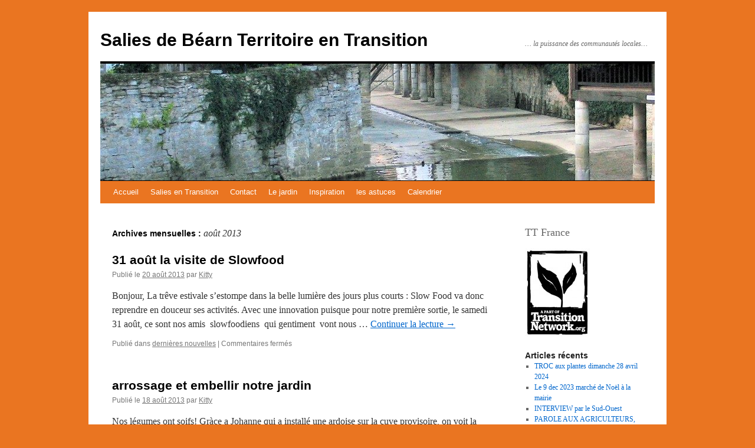

--- FILE ---
content_type: text/html; charset=UTF-8
request_url: https://salies-de-bearn.entransition.fr/2013/08/
body_size: 13774
content:
<!DOCTYPE html>
<html lang="fr-FR">
<head>
<meta charset="UTF-8" />
<title>
août | 2013 | Salies de Béarn Territoire en Transition	</title>
<link rel="profile" href="https://gmpg.org/xfn/11" />
<link rel="stylesheet" type="text/css" media="all" href="https://salies-de-bearn.entransition.fr/wp-content/themes/twentyten/style.css?ver=20251202" />
<link rel="pingback" href="https://salies-de-bearn.entransition.fr/xmlrpc.php">
<meta name='robots' content='max-image-preview:large' />
<link rel="alternate" type="application/rss+xml" title="Salies de Béarn Territoire en Transition &raquo; Flux" href="https://salies-de-bearn.entransition.fr/feed/" />
<link rel="alternate" type="application/rss+xml" title="Salies de Béarn Territoire en Transition &raquo; Flux des commentaires" href="https://salies-de-bearn.entransition.fr/comments/feed/" />
<style id='wp-img-auto-sizes-contain-inline-css' type='text/css'>
img:is([sizes=auto i],[sizes^="auto," i]){contain-intrinsic-size:3000px 1500px}
/*# sourceURL=wp-img-auto-sizes-contain-inline-css */
</style>
<style id='wp-emoji-styles-inline-css' type='text/css'>

	img.wp-smiley, img.emoji {
		display: inline !important;
		border: none !important;
		box-shadow: none !important;
		height: 1em !important;
		width: 1em !important;
		margin: 0 0.07em !important;
		vertical-align: -0.1em !important;
		background: none !important;
		padding: 0 !important;
	}
/*# sourceURL=wp-emoji-styles-inline-css */
</style>
<style id='wp-block-library-inline-css' type='text/css'>
:root{--wp-block-synced-color:#7a00df;--wp-block-synced-color--rgb:122,0,223;--wp-bound-block-color:var(--wp-block-synced-color);--wp-editor-canvas-background:#ddd;--wp-admin-theme-color:#007cba;--wp-admin-theme-color--rgb:0,124,186;--wp-admin-theme-color-darker-10:#006ba1;--wp-admin-theme-color-darker-10--rgb:0,107,160.5;--wp-admin-theme-color-darker-20:#005a87;--wp-admin-theme-color-darker-20--rgb:0,90,135;--wp-admin-border-width-focus:2px}@media (min-resolution:192dpi){:root{--wp-admin-border-width-focus:1.5px}}.wp-element-button{cursor:pointer}:root .has-very-light-gray-background-color{background-color:#eee}:root .has-very-dark-gray-background-color{background-color:#313131}:root .has-very-light-gray-color{color:#eee}:root .has-very-dark-gray-color{color:#313131}:root .has-vivid-green-cyan-to-vivid-cyan-blue-gradient-background{background:linear-gradient(135deg,#00d084,#0693e3)}:root .has-purple-crush-gradient-background{background:linear-gradient(135deg,#34e2e4,#4721fb 50%,#ab1dfe)}:root .has-hazy-dawn-gradient-background{background:linear-gradient(135deg,#faaca8,#dad0ec)}:root .has-subdued-olive-gradient-background{background:linear-gradient(135deg,#fafae1,#67a671)}:root .has-atomic-cream-gradient-background{background:linear-gradient(135deg,#fdd79a,#004a59)}:root .has-nightshade-gradient-background{background:linear-gradient(135deg,#330968,#31cdcf)}:root .has-midnight-gradient-background{background:linear-gradient(135deg,#020381,#2874fc)}:root{--wp--preset--font-size--normal:16px;--wp--preset--font-size--huge:42px}.has-regular-font-size{font-size:1em}.has-larger-font-size{font-size:2.625em}.has-normal-font-size{font-size:var(--wp--preset--font-size--normal)}.has-huge-font-size{font-size:var(--wp--preset--font-size--huge)}.has-text-align-center{text-align:center}.has-text-align-left{text-align:left}.has-text-align-right{text-align:right}.has-fit-text{white-space:nowrap!important}#end-resizable-editor-section{display:none}.aligncenter{clear:both}.items-justified-left{justify-content:flex-start}.items-justified-center{justify-content:center}.items-justified-right{justify-content:flex-end}.items-justified-space-between{justify-content:space-between}.screen-reader-text{border:0;clip-path:inset(50%);height:1px;margin:-1px;overflow:hidden;padding:0;position:absolute;width:1px;word-wrap:normal!important}.screen-reader-text:focus{background-color:#ddd;clip-path:none;color:#444;display:block;font-size:1em;height:auto;left:5px;line-height:normal;padding:15px 23px 14px;text-decoration:none;top:5px;width:auto;z-index:100000}html :where(.has-border-color){border-style:solid}html :where([style*=border-top-color]){border-top-style:solid}html :where([style*=border-right-color]){border-right-style:solid}html :where([style*=border-bottom-color]){border-bottom-style:solid}html :where([style*=border-left-color]){border-left-style:solid}html :where([style*=border-width]){border-style:solid}html :where([style*=border-top-width]){border-top-style:solid}html :where([style*=border-right-width]){border-right-style:solid}html :where([style*=border-bottom-width]){border-bottom-style:solid}html :where([style*=border-left-width]){border-left-style:solid}html :where(img[class*=wp-image-]){height:auto;max-width:100%}:where(figure){margin:0 0 1em}html :where(.is-position-sticky){--wp-admin--admin-bar--position-offset:var(--wp-admin--admin-bar--height,0px)}@media screen and (max-width:600px){html :where(.is-position-sticky){--wp-admin--admin-bar--position-offset:0px}}

/*# sourceURL=wp-block-library-inline-css */
</style><style id='wp-block-archives-inline-css' type='text/css'>
.wp-block-archives{box-sizing:border-box}.wp-block-archives-dropdown label{display:block}
/*# sourceURL=https://salies-de-bearn.entransition.fr/wp-includes/blocks/archives/style.min.css */
</style>
<style id='wp-block-categories-inline-css' type='text/css'>
.wp-block-categories{box-sizing:border-box}.wp-block-categories.alignleft{margin-right:2em}.wp-block-categories.alignright{margin-left:2em}.wp-block-categories.wp-block-categories-dropdown.aligncenter{text-align:center}.wp-block-categories .wp-block-categories__label{display:block;width:100%}
/*# sourceURL=https://salies-de-bearn.entransition.fr/wp-includes/blocks/categories/style.min.css */
</style>
<style id='wp-block-heading-inline-css' type='text/css'>
h1:where(.wp-block-heading).has-background,h2:where(.wp-block-heading).has-background,h3:where(.wp-block-heading).has-background,h4:where(.wp-block-heading).has-background,h5:where(.wp-block-heading).has-background,h6:where(.wp-block-heading).has-background{padding:1.25em 2.375em}h1.has-text-align-left[style*=writing-mode]:where([style*=vertical-lr]),h1.has-text-align-right[style*=writing-mode]:where([style*=vertical-rl]),h2.has-text-align-left[style*=writing-mode]:where([style*=vertical-lr]),h2.has-text-align-right[style*=writing-mode]:where([style*=vertical-rl]),h3.has-text-align-left[style*=writing-mode]:where([style*=vertical-lr]),h3.has-text-align-right[style*=writing-mode]:where([style*=vertical-rl]),h4.has-text-align-left[style*=writing-mode]:where([style*=vertical-lr]),h4.has-text-align-right[style*=writing-mode]:where([style*=vertical-rl]),h5.has-text-align-left[style*=writing-mode]:where([style*=vertical-lr]),h5.has-text-align-right[style*=writing-mode]:where([style*=vertical-rl]),h6.has-text-align-left[style*=writing-mode]:where([style*=vertical-lr]),h6.has-text-align-right[style*=writing-mode]:where([style*=vertical-rl]){rotate:180deg}
/*# sourceURL=https://salies-de-bearn.entransition.fr/wp-includes/blocks/heading/style.min.css */
</style>
<style id='wp-block-image-inline-css' type='text/css'>
.wp-block-image>a,.wp-block-image>figure>a{display:inline-block}.wp-block-image img{box-sizing:border-box;height:auto;max-width:100%;vertical-align:bottom}@media not (prefers-reduced-motion){.wp-block-image img.hide{visibility:hidden}.wp-block-image img.show{animation:show-content-image .4s}}.wp-block-image[style*=border-radius] img,.wp-block-image[style*=border-radius]>a{border-radius:inherit}.wp-block-image.has-custom-border img{box-sizing:border-box}.wp-block-image.aligncenter{text-align:center}.wp-block-image.alignfull>a,.wp-block-image.alignwide>a{width:100%}.wp-block-image.alignfull img,.wp-block-image.alignwide img{height:auto;width:100%}.wp-block-image .aligncenter,.wp-block-image .alignleft,.wp-block-image .alignright,.wp-block-image.aligncenter,.wp-block-image.alignleft,.wp-block-image.alignright{display:table}.wp-block-image .aligncenter>figcaption,.wp-block-image .alignleft>figcaption,.wp-block-image .alignright>figcaption,.wp-block-image.aligncenter>figcaption,.wp-block-image.alignleft>figcaption,.wp-block-image.alignright>figcaption{caption-side:bottom;display:table-caption}.wp-block-image .alignleft{float:left;margin:.5em 1em .5em 0}.wp-block-image .alignright{float:right;margin:.5em 0 .5em 1em}.wp-block-image .aligncenter{margin-left:auto;margin-right:auto}.wp-block-image :where(figcaption){margin-bottom:1em;margin-top:.5em}.wp-block-image.is-style-circle-mask img{border-radius:9999px}@supports ((-webkit-mask-image:none) or (mask-image:none)) or (-webkit-mask-image:none){.wp-block-image.is-style-circle-mask img{border-radius:0;-webkit-mask-image:url('data:image/svg+xml;utf8,<svg viewBox="0 0 100 100" xmlns="http://www.w3.org/2000/svg"><circle cx="50" cy="50" r="50"/></svg>');mask-image:url('data:image/svg+xml;utf8,<svg viewBox="0 0 100 100" xmlns="http://www.w3.org/2000/svg"><circle cx="50" cy="50" r="50"/></svg>');mask-mode:alpha;-webkit-mask-position:center;mask-position:center;-webkit-mask-repeat:no-repeat;mask-repeat:no-repeat;-webkit-mask-size:contain;mask-size:contain}}:root :where(.wp-block-image.is-style-rounded img,.wp-block-image .is-style-rounded img){border-radius:9999px}.wp-block-image figure{margin:0}.wp-lightbox-container{display:flex;flex-direction:column;position:relative}.wp-lightbox-container img{cursor:zoom-in}.wp-lightbox-container img:hover+button{opacity:1}.wp-lightbox-container button{align-items:center;backdrop-filter:blur(16px) saturate(180%);background-color:#5a5a5a40;border:none;border-radius:4px;cursor:zoom-in;display:flex;height:20px;justify-content:center;opacity:0;padding:0;position:absolute;right:16px;text-align:center;top:16px;width:20px;z-index:100}@media not (prefers-reduced-motion){.wp-lightbox-container button{transition:opacity .2s ease}}.wp-lightbox-container button:focus-visible{outline:3px auto #5a5a5a40;outline:3px auto -webkit-focus-ring-color;outline-offset:3px}.wp-lightbox-container button:hover{cursor:pointer;opacity:1}.wp-lightbox-container button:focus{opacity:1}.wp-lightbox-container button:focus,.wp-lightbox-container button:hover,.wp-lightbox-container button:not(:hover):not(:active):not(.has-background){background-color:#5a5a5a40;border:none}.wp-lightbox-overlay{box-sizing:border-box;cursor:zoom-out;height:100vh;left:0;overflow:hidden;position:fixed;top:0;visibility:hidden;width:100%;z-index:100000}.wp-lightbox-overlay .close-button{align-items:center;cursor:pointer;display:flex;justify-content:center;min-height:40px;min-width:40px;padding:0;position:absolute;right:calc(env(safe-area-inset-right) + 16px);top:calc(env(safe-area-inset-top) + 16px);z-index:5000000}.wp-lightbox-overlay .close-button:focus,.wp-lightbox-overlay .close-button:hover,.wp-lightbox-overlay .close-button:not(:hover):not(:active):not(.has-background){background:none;border:none}.wp-lightbox-overlay .lightbox-image-container{height:var(--wp--lightbox-container-height);left:50%;overflow:hidden;position:absolute;top:50%;transform:translate(-50%,-50%);transform-origin:top left;width:var(--wp--lightbox-container-width);z-index:9999999999}.wp-lightbox-overlay .wp-block-image{align-items:center;box-sizing:border-box;display:flex;height:100%;justify-content:center;margin:0;position:relative;transform-origin:0 0;width:100%;z-index:3000000}.wp-lightbox-overlay .wp-block-image img{height:var(--wp--lightbox-image-height);min-height:var(--wp--lightbox-image-height);min-width:var(--wp--lightbox-image-width);width:var(--wp--lightbox-image-width)}.wp-lightbox-overlay .wp-block-image figcaption{display:none}.wp-lightbox-overlay button{background:none;border:none}.wp-lightbox-overlay .scrim{background-color:#fff;height:100%;opacity:.9;position:absolute;width:100%;z-index:2000000}.wp-lightbox-overlay.active{visibility:visible}@media not (prefers-reduced-motion){.wp-lightbox-overlay.active{animation:turn-on-visibility .25s both}.wp-lightbox-overlay.active img{animation:turn-on-visibility .35s both}.wp-lightbox-overlay.show-closing-animation:not(.active){animation:turn-off-visibility .35s both}.wp-lightbox-overlay.show-closing-animation:not(.active) img{animation:turn-off-visibility .25s both}.wp-lightbox-overlay.zoom.active{animation:none;opacity:1;visibility:visible}.wp-lightbox-overlay.zoom.active .lightbox-image-container{animation:lightbox-zoom-in .4s}.wp-lightbox-overlay.zoom.active .lightbox-image-container img{animation:none}.wp-lightbox-overlay.zoom.active .scrim{animation:turn-on-visibility .4s forwards}.wp-lightbox-overlay.zoom.show-closing-animation:not(.active){animation:none}.wp-lightbox-overlay.zoom.show-closing-animation:not(.active) .lightbox-image-container{animation:lightbox-zoom-out .4s}.wp-lightbox-overlay.zoom.show-closing-animation:not(.active) .lightbox-image-container img{animation:none}.wp-lightbox-overlay.zoom.show-closing-animation:not(.active) .scrim{animation:turn-off-visibility .4s forwards}}@keyframes show-content-image{0%{visibility:hidden}99%{visibility:hidden}to{visibility:visible}}@keyframes turn-on-visibility{0%{opacity:0}to{opacity:1}}@keyframes turn-off-visibility{0%{opacity:1;visibility:visible}99%{opacity:0;visibility:visible}to{opacity:0;visibility:hidden}}@keyframes lightbox-zoom-in{0%{transform:translate(calc((-100vw + var(--wp--lightbox-scrollbar-width))/2 + var(--wp--lightbox-initial-left-position)),calc(-50vh + var(--wp--lightbox-initial-top-position))) scale(var(--wp--lightbox-scale))}to{transform:translate(-50%,-50%) scale(1)}}@keyframes lightbox-zoom-out{0%{transform:translate(-50%,-50%) scale(1);visibility:visible}99%{visibility:visible}to{transform:translate(calc((-100vw + var(--wp--lightbox-scrollbar-width))/2 + var(--wp--lightbox-initial-left-position)),calc(-50vh + var(--wp--lightbox-initial-top-position))) scale(var(--wp--lightbox-scale));visibility:hidden}}
/*# sourceURL=https://salies-de-bearn.entransition.fr/wp-includes/blocks/image/style.min.css */
</style>
<style id='wp-block-image-theme-inline-css' type='text/css'>
:root :where(.wp-block-image figcaption){color:#555;font-size:13px;text-align:center}.is-dark-theme :root :where(.wp-block-image figcaption){color:#ffffffa6}.wp-block-image{margin:0 0 1em}
/*# sourceURL=https://salies-de-bearn.entransition.fr/wp-includes/blocks/image/theme.min.css */
</style>
<style id='wp-block-latest-posts-inline-css' type='text/css'>
.wp-block-latest-posts{box-sizing:border-box}.wp-block-latest-posts.alignleft{margin-right:2em}.wp-block-latest-posts.alignright{margin-left:2em}.wp-block-latest-posts.wp-block-latest-posts__list{list-style:none}.wp-block-latest-posts.wp-block-latest-posts__list li{clear:both;overflow-wrap:break-word}.wp-block-latest-posts.is-grid{display:flex;flex-wrap:wrap}.wp-block-latest-posts.is-grid li{margin:0 1.25em 1.25em 0;width:100%}@media (min-width:600px){.wp-block-latest-posts.columns-2 li{width:calc(50% - .625em)}.wp-block-latest-posts.columns-2 li:nth-child(2n){margin-right:0}.wp-block-latest-posts.columns-3 li{width:calc(33.33333% - .83333em)}.wp-block-latest-posts.columns-3 li:nth-child(3n){margin-right:0}.wp-block-latest-posts.columns-4 li{width:calc(25% - .9375em)}.wp-block-latest-posts.columns-4 li:nth-child(4n){margin-right:0}.wp-block-latest-posts.columns-5 li{width:calc(20% - 1em)}.wp-block-latest-posts.columns-5 li:nth-child(5n){margin-right:0}.wp-block-latest-posts.columns-6 li{width:calc(16.66667% - 1.04167em)}.wp-block-latest-posts.columns-6 li:nth-child(6n){margin-right:0}}:root :where(.wp-block-latest-posts.is-grid){padding:0}:root :where(.wp-block-latest-posts.wp-block-latest-posts__list){padding-left:0}.wp-block-latest-posts__post-author,.wp-block-latest-posts__post-date{display:block;font-size:.8125em}.wp-block-latest-posts__post-excerpt,.wp-block-latest-posts__post-full-content{margin-bottom:1em;margin-top:.5em}.wp-block-latest-posts__featured-image a{display:inline-block}.wp-block-latest-posts__featured-image img{height:auto;max-width:100%;width:auto}.wp-block-latest-posts__featured-image.alignleft{float:left;margin-right:1em}.wp-block-latest-posts__featured-image.alignright{float:right;margin-left:1em}.wp-block-latest-posts__featured-image.aligncenter{margin-bottom:1em;text-align:center}
/*# sourceURL=https://salies-de-bearn.entransition.fr/wp-includes/blocks/latest-posts/style.min.css */
</style>
<style id='wp-block-rss-inline-css' type='text/css'>
ul.wp-block-rss.alignleft{margin-right:2em}ul.wp-block-rss.alignright{margin-left:2em}ul.wp-block-rss.is-grid{display:flex;flex-wrap:wrap;padding:0}ul.wp-block-rss.is-grid li{margin:0 1em 1em 0;width:100%}@media (min-width:600px){ul.wp-block-rss.columns-2 li{width:calc(50% - 1em)}ul.wp-block-rss.columns-3 li{width:calc(33.33333% - 1em)}ul.wp-block-rss.columns-4 li{width:calc(25% - 1em)}ul.wp-block-rss.columns-5 li{width:calc(20% - 1em)}ul.wp-block-rss.columns-6 li{width:calc(16.66667% - 1em)}}.wp-block-rss__item-author,.wp-block-rss__item-publish-date{display:block;font-size:.8125em}.wp-block-rss{box-sizing:border-box;list-style:none;padding:0}
/*# sourceURL=https://salies-de-bearn.entransition.fr/wp-includes/blocks/rss/style.min.css */
</style>
<style id='wp-block-search-inline-css' type='text/css'>
.wp-block-search__button{margin-left:10px;word-break:normal}.wp-block-search__button.has-icon{line-height:0}.wp-block-search__button svg{height:1.25em;min-height:24px;min-width:24px;width:1.25em;fill:currentColor;vertical-align:text-bottom}:where(.wp-block-search__button){border:1px solid #ccc;padding:6px 10px}.wp-block-search__inside-wrapper{display:flex;flex:auto;flex-wrap:nowrap;max-width:100%}.wp-block-search__label{width:100%}.wp-block-search.wp-block-search__button-only .wp-block-search__button{box-sizing:border-box;display:flex;flex-shrink:0;justify-content:center;margin-left:0;max-width:100%}.wp-block-search.wp-block-search__button-only .wp-block-search__inside-wrapper{min-width:0!important;transition-property:width}.wp-block-search.wp-block-search__button-only .wp-block-search__input{flex-basis:100%;transition-duration:.3s}.wp-block-search.wp-block-search__button-only.wp-block-search__searchfield-hidden,.wp-block-search.wp-block-search__button-only.wp-block-search__searchfield-hidden .wp-block-search__inside-wrapper{overflow:hidden}.wp-block-search.wp-block-search__button-only.wp-block-search__searchfield-hidden .wp-block-search__input{border-left-width:0!important;border-right-width:0!important;flex-basis:0;flex-grow:0;margin:0;min-width:0!important;padding-left:0!important;padding-right:0!important;width:0!important}:where(.wp-block-search__input){appearance:none;border:1px solid #949494;flex-grow:1;font-family:inherit;font-size:inherit;font-style:inherit;font-weight:inherit;letter-spacing:inherit;line-height:inherit;margin-left:0;margin-right:0;min-width:3rem;padding:8px;text-decoration:unset!important;text-transform:inherit}:where(.wp-block-search__button-inside .wp-block-search__inside-wrapper){background-color:#fff;border:1px solid #949494;box-sizing:border-box;padding:4px}:where(.wp-block-search__button-inside .wp-block-search__inside-wrapper) .wp-block-search__input{border:none;border-radius:0;padding:0 4px}:where(.wp-block-search__button-inside .wp-block-search__inside-wrapper) .wp-block-search__input:focus{outline:none}:where(.wp-block-search__button-inside .wp-block-search__inside-wrapper) :where(.wp-block-search__button){padding:4px 8px}.wp-block-search.aligncenter .wp-block-search__inside-wrapper{margin:auto}.wp-block[data-align=right] .wp-block-search.wp-block-search__button-only .wp-block-search__inside-wrapper{float:right}
/*# sourceURL=https://salies-de-bearn.entransition.fr/wp-includes/blocks/search/style.min.css */
</style>
<style id='wp-block-search-theme-inline-css' type='text/css'>
.wp-block-search .wp-block-search__label{font-weight:700}.wp-block-search__button{border:1px solid #ccc;padding:.375em .625em}
/*# sourceURL=https://salies-de-bearn.entransition.fr/wp-includes/blocks/search/theme.min.css */
</style>
<style id='wp-block-group-inline-css' type='text/css'>
.wp-block-group{box-sizing:border-box}:where(.wp-block-group.wp-block-group-is-layout-constrained){position:relative}
/*# sourceURL=https://salies-de-bearn.entransition.fr/wp-includes/blocks/group/style.min.css */
</style>
<style id='wp-block-group-theme-inline-css' type='text/css'>
:where(.wp-block-group.has-background){padding:1.25em 2.375em}
/*# sourceURL=https://salies-de-bearn.entransition.fr/wp-includes/blocks/group/theme.min.css */
</style>
<style id='wp-block-paragraph-inline-css' type='text/css'>
.is-small-text{font-size:.875em}.is-regular-text{font-size:1em}.is-large-text{font-size:2.25em}.is-larger-text{font-size:3em}.has-drop-cap:not(:focus):first-letter{float:left;font-size:8.4em;font-style:normal;font-weight:100;line-height:.68;margin:.05em .1em 0 0;text-transform:uppercase}body.rtl .has-drop-cap:not(:focus):first-letter{float:none;margin-left:.1em}p.has-drop-cap.has-background{overflow:hidden}:root :where(p.has-background){padding:1.25em 2.375em}:where(p.has-text-color:not(.has-link-color)) a{color:inherit}p.has-text-align-left[style*="writing-mode:vertical-lr"],p.has-text-align-right[style*="writing-mode:vertical-rl"]{rotate:180deg}
/*# sourceURL=https://salies-de-bearn.entransition.fr/wp-includes/blocks/paragraph/style.min.css */
</style>
<style id='global-styles-inline-css' type='text/css'>
:root{--wp--preset--aspect-ratio--square: 1;--wp--preset--aspect-ratio--4-3: 4/3;--wp--preset--aspect-ratio--3-4: 3/4;--wp--preset--aspect-ratio--3-2: 3/2;--wp--preset--aspect-ratio--2-3: 2/3;--wp--preset--aspect-ratio--16-9: 16/9;--wp--preset--aspect-ratio--9-16: 9/16;--wp--preset--color--black: #000;--wp--preset--color--cyan-bluish-gray: #abb8c3;--wp--preset--color--white: #fff;--wp--preset--color--pale-pink: #f78da7;--wp--preset--color--vivid-red: #cf2e2e;--wp--preset--color--luminous-vivid-orange: #ff6900;--wp--preset--color--luminous-vivid-amber: #fcb900;--wp--preset--color--light-green-cyan: #7bdcb5;--wp--preset--color--vivid-green-cyan: #00d084;--wp--preset--color--pale-cyan-blue: #8ed1fc;--wp--preset--color--vivid-cyan-blue: #0693e3;--wp--preset--color--vivid-purple: #9b51e0;--wp--preset--color--blue: #0066cc;--wp--preset--color--medium-gray: #666;--wp--preset--color--light-gray: #f1f1f1;--wp--preset--gradient--vivid-cyan-blue-to-vivid-purple: linear-gradient(135deg,rgb(6,147,227) 0%,rgb(155,81,224) 100%);--wp--preset--gradient--light-green-cyan-to-vivid-green-cyan: linear-gradient(135deg,rgb(122,220,180) 0%,rgb(0,208,130) 100%);--wp--preset--gradient--luminous-vivid-amber-to-luminous-vivid-orange: linear-gradient(135deg,rgb(252,185,0) 0%,rgb(255,105,0) 100%);--wp--preset--gradient--luminous-vivid-orange-to-vivid-red: linear-gradient(135deg,rgb(255,105,0) 0%,rgb(207,46,46) 100%);--wp--preset--gradient--very-light-gray-to-cyan-bluish-gray: linear-gradient(135deg,rgb(238,238,238) 0%,rgb(169,184,195) 100%);--wp--preset--gradient--cool-to-warm-spectrum: linear-gradient(135deg,rgb(74,234,220) 0%,rgb(151,120,209) 20%,rgb(207,42,186) 40%,rgb(238,44,130) 60%,rgb(251,105,98) 80%,rgb(254,248,76) 100%);--wp--preset--gradient--blush-light-purple: linear-gradient(135deg,rgb(255,206,236) 0%,rgb(152,150,240) 100%);--wp--preset--gradient--blush-bordeaux: linear-gradient(135deg,rgb(254,205,165) 0%,rgb(254,45,45) 50%,rgb(107,0,62) 100%);--wp--preset--gradient--luminous-dusk: linear-gradient(135deg,rgb(255,203,112) 0%,rgb(199,81,192) 50%,rgb(65,88,208) 100%);--wp--preset--gradient--pale-ocean: linear-gradient(135deg,rgb(255,245,203) 0%,rgb(182,227,212) 50%,rgb(51,167,181) 100%);--wp--preset--gradient--electric-grass: linear-gradient(135deg,rgb(202,248,128) 0%,rgb(113,206,126) 100%);--wp--preset--gradient--midnight: linear-gradient(135deg,rgb(2,3,129) 0%,rgb(40,116,252) 100%);--wp--preset--font-size--small: 13px;--wp--preset--font-size--medium: 20px;--wp--preset--font-size--large: 36px;--wp--preset--font-size--x-large: 42px;--wp--preset--spacing--20: 0.44rem;--wp--preset--spacing--30: 0.67rem;--wp--preset--spacing--40: 1rem;--wp--preset--spacing--50: 1.5rem;--wp--preset--spacing--60: 2.25rem;--wp--preset--spacing--70: 3.38rem;--wp--preset--spacing--80: 5.06rem;--wp--preset--shadow--natural: 6px 6px 9px rgba(0, 0, 0, 0.2);--wp--preset--shadow--deep: 12px 12px 50px rgba(0, 0, 0, 0.4);--wp--preset--shadow--sharp: 6px 6px 0px rgba(0, 0, 0, 0.2);--wp--preset--shadow--outlined: 6px 6px 0px -3px rgb(255, 255, 255), 6px 6px rgb(0, 0, 0);--wp--preset--shadow--crisp: 6px 6px 0px rgb(0, 0, 0);}:where(.is-layout-flex){gap: 0.5em;}:where(.is-layout-grid){gap: 0.5em;}body .is-layout-flex{display: flex;}.is-layout-flex{flex-wrap: wrap;align-items: center;}.is-layout-flex > :is(*, div){margin: 0;}body .is-layout-grid{display: grid;}.is-layout-grid > :is(*, div){margin: 0;}:where(.wp-block-columns.is-layout-flex){gap: 2em;}:where(.wp-block-columns.is-layout-grid){gap: 2em;}:where(.wp-block-post-template.is-layout-flex){gap: 1.25em;}:where(.wp-block-post-template.is-layout-grid){gap: 1.25em;}.has-black-color{color: var(--wp--preset--color--black) !important;}.has-cyan-bluish-gray-color{color: var(--wp--preset--color--cyan-bluish-gray) !important;}.has-white-color{color: var(--wp--preset--color--white) !important;}.has-pale-pink-color{color: var(--wp--preset--color--pale-pink) !important;}.has-vivid-red-color{color: var(--wp--preset--color--vivid-red) !important;}.has-luminous-vivid-orange-color{color: var(--wp--preset--color--luminous-vivid-orange) !important;}.has-luminous-vivid-amber-color{color: var(--wp--preset--color--luminous-vivid-amber) !important;}.has-light-green-cyan-color{color: var(--wp--preset--color--light-green-cyan) !important;}.has-vivid-green-cyan-color{color: var(--wp--preset--color--vivid-green-cyan) !important;}.has-pale-cyan-blue-color{color: var(--wp--preset--color--pale-cyan-blue) !important;}.has-vivid-cyan-blue-color{color: var(--wp--preset--color--vivid-cyan-blue) !important;}.has-vivid-purple-color{color: var(--wp--preset--color--vivid-purple) !important;}.has-black-background-color{background-color: var(--wp--preset--color--black) !important;}.has-cyan-bluish-gray-background-color{background-color: var(--wp--preset--color--cyan-bluish-gray) !important;}.has-white-background-color{background-color: var(--wp--preset--color--white) !important;}.has-pale-pink-background-color{background-color: var(--wp--preset--color--pale-pink) !important;}.has-vivid-red-background-color{background-color: var(--wp--preset--color--vivid-red) !important;}.has-luminous-vivid-orange-background-color{background-color: var(--wp--preset--color--luminous-vivid-orange) !important;}.has-luminous-vivid-amber-background-color{background-color: var(--wp--preset--color--luminous-vivid-amber) !important;}.has-light-green-cyan-background-color{background-color: var(--wp--preset--color--light-green-cyan) !important;}.has-vivid-green-cyan-background-color{background-color: var(--wp--preset--color--vivid-green-cyan) !important;}.has-pale-cyan-blue-background-color{background-color: var(--wp--preset--color--pale-cyan-blue) !important;}.has-vivid-cyan-blue-background-color{background-color: var(--wp--preset--color--vivid-cyan-blue) !important;}.has-vivid-purple-background-color{background-color: var(--wp--preset--color--vivid-purple) !important;}.has-black-border-color{border-color: var(--wp--preset--color--black) !important;}.has-cyan-bluish-gray-border-color{border-color: var(--wp--preset--color--cyan-bluish-gray) !important;}.has-white-border-color{border-color: var(--wp--preset--color--white) !important;}.has-pale-pink-border-color{border-color: var(--wp--preset--color--pale-pink) !important;}.has-vivid-red-border-color{border-color: var(--wp--preset--color--vivid-red) !important;}.has-luminous-vivid-orange-border-color{border-color: var(--wp--preset--color--luminous-vivid-orange) !important;}.has-luminous-vivid-amber-border-color{border-color: var(--wp--preset--color--luminous-vivid-amber) !important;}.has-light-green-cyan-border-color{border-color: var(--wp--preset--color--light-green-cyan) !important;}.has-vivid-green-cyan-border-color{border-color: var(--wp--preset--color--vivid-green-cyan) !important;}.has-pale-cyan-blue-border-color{border-color: var(--wp--preset--color--pale-cyan-blue) !important;}.has-vivid-cyan-blue-border-color{border-color: var(--wp--preset--color--vivid-cyan-blue) !important;}.has-vivid-purple-border-color{border-color: var(--wp--preset--color--vivid-purple) !important;}.has-vivid-cyan-blue-to-vivid-purple-gradient-background{background: var(--wp--preset--gradient--vivid-cyan-blue-to-vivid-purple) !important;}.has-light-green-cyan-to-vivid-green-cyan-gradient-background{background: var(--wp--preset--gradient--light-green-cyan-to-vivid-green-cyan) !important;}.has-luminous-vivid-amber-to-luminous-vivid-orange-gradient-background{background: var(--wp--preset--gradient--luminous-vivid-amber-to-luminous-vivid-orange) !important;}.has-luminous-vivid-orange-to-vivid-red-gradient-background{background: var(--wp--preset--gradient--luminous-vivid-orange-to-vivid-red) !important;}.has-very-light-gray-to-cyan-bluish-gray-gradient-background{background: var(--wp--preset--gradient--very-light-gray-to-cyan-bluish-gray) !important;}.has-cool-to-warm-spectrum-gradient-background{background: var(--wp--preset--gradient--cool-to-warm-spectrum) !important;}.has-blush-light-purple-gradient-background{background: var(--wp--preset--gradient--blush-light-purple) !important;}.has-blush-bordeaux-gradient-background{background: var(--wp--preset--gradient--blush-bordeaux) !important;}.has-luminous-dusk-gradient-background{background: var(--wp--preset--gradient--luminous-dusk) !important;}.has-pale-ocean-gradient-background{background: var(--wp--preset--gradient--pale-ocean) !important;}.has-electric-grass-gradient-background{background: var(--wp--preset--gradient--electric-grass) !important;}.has-midnight-gradient-background{background: var(--wp--preset--gradient--midnight) !important;}.has-small-font-size{font-size: var(--wp--preset--font-size--small) !important;}.has-medium-font-size{font-size: var(--wp--preset--font-size--medium) !important;}.has-large-font-size{font-size: var(--wp--preset--font-size--large) !important;}.has-x-large-font-size{font-size: var(--wp--preset--font-size--x-large) !important;}
/*# sourceURL=global-styles-inline-css */
</style>

<style id='classic-theme-styles-inline-css' type='text/css'>
/*! This file is auto-generated */
.wp-block-button__link{color:#fff;background-color:#32373c;border-radius:9999px;box-shadow:none;text-decoration:none;padding:calc(.667em + 2px) calc(1.333em + 2px);font-size:1.125em}.wp-block-file__button{background:#32373c;color:#fff;text-decoration:none}
/*# sourceURL=/wp-includes/css/classic-themes.min.css */
</style>
<link rel='stylesheet' id='cptch_stylesheet-css' href='https://salies-de-bearn.entransition.fr/wp-content/plugins/captcha/css/front_end_style.css?ver=4.4.5' type='text/css' media='all' />
<link rel='stylesheet' id='dashicons-css' href='https://salies-de-bearn.entransition.fr/wp-includes/css/dashicons.min.css?ver=6.9' type='text/css' media='all' />
<link rel='stylesheet' id='cptch_desktop_style-css' href='https://salies-de-bearn.entransition.fr/wp-content/plugins/captcha/css/desktop_style.css?ver=4.4.5' type='text/css' media='all' />
<link rel='stylesheet' id='contact-form-7-css' href='https://salies-de-bearn.entransition.fr/wp-content/plugins/contact-form-7/includes/css/styles.css?ver=6.1.4' type='text/css' media='all' />
<link rel='stylesheet' id='wpa-css-css' href='https://salies-de-bearn.entransition.fr/wp-content/plugins/honeypot/includes/css/wpa.css?ver=2.2.10' type='text/css' media='all' />
<link rel='stylesheet' id='twentyten-block-style-css' href='https://salies-de-bearn.entransition.fr/wp-content/themes/twentyten/blocks.css?ver=20250220' type='text/css' media='all' />
<script type="text/javascript" src="https://salies-de-bearn.entransition.fr/wp-includes/js/jquery/jquery.min.js?ver=3.7.1" id="jquery-core-js"></script>
<script type="text/javascript" src="https://salies-de-bearn.entransition.fr/wp-includes/js/jquery/jquery-migrate.min.js?ver=3.4.1" id="jquery-migrate-js"></script>
<link rel="https://api.w.org/" href="https://salies-de-bearn.entransition.fr/wp-json/" /><link rel="EditURI" type="application/rsd+xml" title="RSD" href="https://salies-de-bearn.entransition.fr/xmlrpc.php?rsd" />
<meta name="generator" content="WordPress 6.9" />
<style type="text/css" id="custom-background-css">
body.custom-background { background-color: #ea7521; }
</style>
			<style type="text/css" id="wp-custom-css">
			#access {
	background-color: #EA7521;
}

#access a {
	color:white
}		</style>
		</head>

<body class="archive date custom-background wp-theme-twentyten">
<div id="wrapper" class="hfeed">
		<a href="#content" class="screen-reader-text skip-link">Aller au contenu</a>
	<div id="header">
		<div id="masthead">
			<div id="branding" role="banner">
									<div id="site-title">
						<span>
							<a href="https://salies-de-bearn.entransition.fr/" rel="home" >Salies de Béarn Territoire en Transition</a>
						</span>
					</div>
										<div id="site-description">&#8230; la puissance des communautés locales&#8230;</div>
					<img src="https://salies-de-bearn.entransition.fr/wp-content/uploads/2010/09/cropped-cropped-salieshead.jpg" width="940" height="198" alt="Salies de Béarn Territoire en Transition" srcset="https://salies-de-bearn.entransition.fr/wp-content/uploads/2010/09/cropped-cropped-salieshead.jpg 940w, https://salies-de-bearn.entransition.fr/wp-content/uploads/2010/09/cropped-cropped-salieshead-300x63.jpg 300w, https://salies-de-bearn.entransition.fr/wp-content/uploads/2010/09/cropped-cropped-salieshead-768x162.jpg 768w" sizes="(max-width: 940px) 100vw, 940px" decoding="async" fetchpriority="high" />			</div><!-- #branding -->

			<div id="access" role="navigation">
				<div class="menu-header"><ul id="menu-salies-transition" class="menu"><li id="menu-item-619" class="menu-item menu-item-type-post_type menu-item-object-page menu-item-home menu-item-has-children menu-item-619"><a href="https://salies-de-bearn.entransition.fr/accueil/">Accueil</a>
<ul class="sub-menu">
	<li id="menu-item-510" class="menu-item menu-item-type-post_type menu-item-object-page menu-item-510"><a href="https://salies-de-bearn.entransition.fr/le-modele-de-transition/">C’est quoi la transition?</a></li>
	<li id="menu-item-155" class="menu-item menu-item-type-post_type menu-item-object-page menu-item-155"><a href="https://salies-de-bearn.entransition.fr/le-mouvement-de-transition-en-france/">Le mouvement de transition en France</a></li>
	<li id="menu-item-462" class="menu-item menu-item-type-post_type menu-item-object-page menu-item-462"><a href="https://salies-de-bearn.entransition.fr/resilience/">Résilience</a></li>
	<li id="menu-item-445" class="menu-item menu-item-type-post_type menu-item-object-page menu-item-445"><a href="https://salies-de-bearn.entransition.fr/changement-du-climat/">Changement du climat</a></li>
	<li id="menu-item-129" class="menu-item menu-item-type-post_type menu-item-object-page menu-item-129"><a href="https://salies-de-bearn.entransition.fr/le-pic-petrole/">le pic pétrole</a></li>
	<li id="menu-item-449" class="menu-item menu-item-type-post_type menu-item-object-page menu-item-449"><a href="https://salies-de-bearn.entransition.fr/le-guide-dinitiave/">le guide des initiaves</a></li>
</ul>
</li>
<li id="menu-item-2892" class="menu-item menu-item-type-post_type menu-item-object-page menu-item-2892"><a href="https://salies-de-bearn.entransition.fr/salies-en-transition/">Salies en Transition</a></li>
<li id="menu-item-195" class="menu-item menu-item-type-post_type menu-item-object-page menu-item-195"><a href="https://salies-de-bearn.entransition.fr/contact/">Contact</a></li>
<li id="menu-item-1156" class="menu-item menu-item-type-post_type menu-item-object-page menu-item-1156"><a href="https://salies-de-bearn.entransition.fr/plan-du-jardin/">Le jardin</a></li>
<li id="menu-item-190" class="menu-item menu-item-type-post_type menu-item-object-page menu-item-190"><a href="https://salies-de-bearn.entransition.fr/inspiration/">Inspiration</a></li>
<li id="menu-item-1714" class="menu-item menu-item-type-post_type menu-item-object-page menu-item-1714"><a href="https://salies-de-bearn.entransition.fr/les-astuces/">les astuces</a></li>
<li id="menu-item-3670" class="menu-item menu-item-type-post_type menu-item-object-page menu-item-3670"><a href="https://salies-de-bearn.entransition.fr/calendrier/">Calendrier</a></li>
</ul></div>			</div><!-- #access -->
		</div><!-- #masthead -->
	</div><!-- #header -->

	<div id="main">

		<div id="container">
			<div id="content" role="main">


			<h1 class="page-title">
			Archives mensuelles&nbsp;: <span>août 2013</span>			</h1>





	
			<div id="post-1458" class="post-1458 post type-post status-publish format-standard hentry category-nouvelles">
			<h2 class="entry-title"><a href="https://salies-de-bearn.entransition.fr/31-aout-la-visite-de-slowfood/" rel="bookmark">31 août la visite de Slowfood</a></h2>

			<div class="entry-meta">
				<span class="meta-prep meta-prep-author">Publié le</span> <a href="https://salies-de-bearn.entransition.fr/31-aout-la-visite-de-slowfood/" title="14 h 56 min" rel="bookmark"><span class="entry-date">20 août 2013</span></a> <span class="meta-sep">par</span> <span class="author vcard"><a class="url fn n" href="https://salies-de-bearn.entransition.fr/author/kitty/" title="Afficher tous les articles par Kitty">Kitty</a></span>			</div><!-- .entry-meta -->

					<div class="entry-summary">
				<p>Bonjour, La trêve estivale s’estompe dans la belle lumière des jours plus courts : Slow Food va donc reprendre en douceur ses activités. Avec une innovation puisque pour notre première sortie, le samedi 31 août, ce sont nos amis  slowfoodiens  qui gentiment  vont nous &hellip; <a href="https://salies-de-bearn.entransition.fr/31-aout-la-visite-de-slowfood/">Continuer la lecture <span class="meta-nav">&rarr;</span></a></p>
			</div><!-- .entry-summary -->
	
			<div class="entry-utility">
									<span class="cat-links">
						<span class="entry-utility-prep entry-utility-prep-cat-links">Publié dans</span> <a href="https://salies-de-bearn.entransition.fr/category/nouvelles/" rel="category tag">dernières nouvelles</a>					</span>
					<span class="meta-sep">|</span>
				
				
				<span class="comments-link"><span>Commentaires fermés<span class="screen-reader-text"> sur 31 août la visite de Slowfood</span></span></span>

							</div><!-- .entry-utility -->
		</div><!-- #post-1458 -->

		
	

	
			<div id="post-1451" class="post-1451 post type-post status-publish format-standard hentry category-nouvelles">
			<h2 class="entry-title"><a href="https://salies-de-bearn.entransition.fr/arrossage-et-embellir-notre-jardin/" rel="bookmark">arrossage et embellir notre jardin</a></h2>

			<div class="entry-meta">
				<span class="meta-prep meta-prep-author">Publié le</span> <a href="https://salies-de-bearn.entransition.fr/arrossage-et-embellir-notre-jardin/" title="12 h 27 min" rel="bookmark"><span class="entry-date">18 août 2013</span></a> <span class="meta-sep">par</span> <span class="author vcard"><a class="url fn n" href="https://salies-de-bearn.entransition.fr/author/kitty/" title="Afficher tous les articles par Kitty">Kitty</a></span>			</div><!-- .entry-meta -->

					<div class="entry-summary">
				<p>Nos légumes ont soifs! Gràce a Johanne qui a installé une ardoise sur la cuve provisoire, on voit la date de la dernière arrosage , comme ça on évite des doublures. Il y a aussi une tas de tonte, amener &hellip; <a href="https://salies-de-bearn.entransition.fr/arrossage-et-embellir-notre-jardin/">Continuer la lecture <span class="meta-nav">&rarr;</span></a></p>
			</div><!-- .entry-summary -->
	
			<div class="entry-utility">
									<span class="cat-links">
						<span class="entry-utility-prep entry-utility-prep-cat-links">Publié dans</span> <a href="https://salies-de-bearn.entransition.fr/category/nouvelles/" rel="category tag">dernières nouvelles</a>					</span>
					<span class="meta-sep">|</span>
				
				
				<span class="comments-link"><span>Commentaires fermés<span class="screen-reader-text"> sur arrossage et embellir notre jardin</span></span></span>

							</div><!-- .entry-utility -->
		</div><!-- #post-1451 -->

		
	


			</div><!-- #content -->
		</div><!-- #container -->


		<div id="primary" class="widget-area" role="complementary">
			<ul class="xoxo">

<li id="block-2" class="widget-container widget_block">
<h2 class="wp-block-heading">TT France</h2>
</li><li id="block-3" class="widget-container widget_block widget_text">
<p><a href="https://www.transitionfrance.fr/"> </a><a href="https://entransition.fr/" data-type="URL" data-id="https://entransition.fr/"><img decoding="async" src="https://salies-de-bearn.entransition.fr/wp-content/uploads/2015/11/TransitionNetwork-Endorsement-Marque_0-110x150.jpg"></a><a href="https://www.transitionfrance.fr/"> </a></p>
</li><li id="block-4" class="widget-container widget_block"><h3 class="widget-title">Articles récents</h3><div class="wp-widget-group__inner-blocks"><ul class="wp-block-latest-posts__list wp-block-latest-posts"><li><a class="wp-block-latest-posts__post-title" href="https://salies-de-bearn.entransition.fr/troc-aux-plantes-dimanche-28-avril-2024/">TROC aux plantes dimanche 28 avril 2024</a></li>
<li><a class="wp-block-latest-posts__post-title" href="https://salies-de-bearn.entransition.fr/9-nov-marche-de-noel-a-la-mairie/">Le 9 dec 2023 marché de Noël à la mairie</a></li>
<li><a class="wp-block-latest-posts__post-title" href="https://salies-de-bearn.entransition.fr/interview-par-le-sud-ouest/">INTERVIEW par le Sud-Ouest</a></li>
<li><a class="wp-block-latest-posts__post-title" href="https://salies-de-bearn.entransition.fr/parole-aux-agriculteurs-vendredi-17-nov-a-20h-au-saleys-projection-suivie-dun-debat/">PAROLE AUX AGRICULTEURS, vendredi 17 nov à 20h au Saleys; projection suivie d&rsquo;un débat</a></li>
<li><a class="wp-block-latest-posts__post-title" href="https://salies-de-bearn.entransition.fr/la-riviere-film-de-dominique-marchais/">LA RIVIÈRE, film de Dominique Marchais</a></li>
</ul></div></li><li id="block-5" class="widget-container widget_block widget_media_image"><div class="wp-block-image">
<figure class="aligncenter"><a href="https://www.transitionnetwork.org"><img decoding="async" src="https://www.entransition.fr/wp-content/uploads/2010/09/TransitionNetwork-Endorsement-Marque_0-219x300.png" alt="" class="wp-image-1312" title="TransitionNetwork-Endorsement-Marque"/></a></figure>
</div></li><li id="block-6" class="widget-container widget_block widget_text">
<p class="has-text-align-center"></p>
</li><li id="block-7" class="widget-container widget_block">
<div class="wp-block-group"><div class="wp-block-group__inner-container is-layout-constrained wp-block-group-is-layout-constrained">
<p></p>



<h2 class="wp-block-heading">Actualités Transition France</h2>


<ul class="has-dates wp-block-rss"><li class='wp-block-rss__item'><div class='wp-block-rss__item-title'><a href='https://entransition.fr/formation/formation-gratuite-en-ligne-faire-de-bons-choix-pour-ameliorer-son-habitat-12-janvier-2026/'>Formation gratuite en ligne – Faire de bons choix pour améliorer son habitat – 12 janvier 2026</a></div><time datetime="2025-12-23T11:34:47+01:00" class="wp-block-rss__item-publish-date">23 décembre 2025</time> </li><li class='wp-block-rss__item'><div class='wp-block-rss__item-title'><a href='https://entransition.fr/pic-petrolier/une-initiative-de-transition-a-beauvais-60/'>Une initiative de transition à Beauvais (60)</a></div><time datetime="2025-12-01T22:24:47+01:00" class="wp-block-rss__item-publish-date">1 décembre 2025</time> </li><li class='wp-block-rss__item'><div class='wp-block-rss__item-title'><a href='https://entransition.fr/agenda/passage-de-rob-hopkins-en-france-en-novembre-2025/'>Passage de Rob Hopkins en France en novembre 2025</a></div><time datetime="2025-10-29T18:04:29+01:00" class="wp-block-rss__item-publish-date">29 octobre 2025</time> </li><li class='wp-block-rss__item'><div class='wp-block-rss__item-title'><a href='https://entransition.fr/agenda/film-documentaire-le-vivant-qui-se-defend/'>Film documentaire – Le vivant qui se défend</a></div><time datetime="2025-10-03T17:19:30+02:00" class="wp-block-rss__item-publish-date">3 octobre 2025</time> </li><li class='wp-block-rss__item'><div class='wp-block-rss__item-title'><a href='https://entransition.fr/actualites/le-trichon-quartier-demonstrateur-de-transition-a-roubaix/'>Le Trichon, quartier démonstrateur de transition à Roubaix</a></div><time datetime="2025-09-22T21:52:13+02:00" class="wp-block-rss__item-publish-date">22 septembre 2025</time> </li></ul></div></div>
</li><li id="block-8" class="widget-container widget_block">
<h2 class="wp-block-heading">Liens</h2>
</li><li id="linkcat-19" class="widget-container widget_links"><h3 class="widget-title">blogs français</h3>
	<ul class='xoxo blogroll'>
<li><a href="http://www.mailhos.info/2011/11/grand-roux.html">Cuisine de jardin</a>
0</li>
<li><a href="http://orthezbiodiversite.wordpress.com">Orthez biodiversité</a>
0</li>
<li><a href="http://www.slowfood-bearn.fr">Slow food béarn</a>
0</li>

	</ul>
</li>
<li id="linkcat-2" class="widget-container widget_links"><h3 class="widget-title">Liens</h3>
	<ul class='xoxo blogroll'>
<li><a href="http://www.ecolise.eu">Ecolise</a>
0</li>
<li><a href="http://sel2salies.canalblog.com/">SEL</a>
0</li>
<li><a href="http://www.slowfood-bearn.fr">Slow food béarn</a>
0</li>
<li><a href="http://www.transitionfrance.fr">Transition France</a>
0</li>
<li><a href="http://www.transitionnetwork.org">Transition Network International</a>
0</li>

	</ul>
</li>
<li id="linkcat-29" class="widget-container widget_links"><h3 class="widget-title">Monnaie Locale</h3>
	<ul class='xoxo blogroll'>
<li><a href="https://www.google.com/maps/d/viewer?mid=19Qn-2VIWlsbW61jGN7WNdbWG96E&#038;hl=fr">Carte monnaie locale en France</a>
0</li>
<li><a href="http://monnaie-locale-complementaire.net/?p=1654">La Tinda</a>
0</li>

	</ul>
</li>
<li id="linkcat-26" class="widget-container widget_links"><h3 class="widget-title">Producteurs locaux</h3>
	<ul class='xoxo blogroll'>
<li><a href="http://amap.orthez.over-blog.org/">Amap d&#039;Orthez</a>
0</li>
<li><a href="http://amapsalies.typepad.fr/" title="ouvert le lundi soir">Amap Salies de Bearn</a>
ouvert le lundi soir
0</li>
<li><a href="http://amap-sauveterre-de-bearn.over-blog.com/">Amap Sauveterre de Béarn</a>
0</li>
<li><a href="http://producteursdemonpays.fr">annuaire des producteurs locaux</a>
0</li>
<li><a href="http://www.epicuria-saveurs-traditions.fr">épicerie de produits régionaux français</a>
0</li>
<li><a href="http://marchedesproducteurs.wordpress.com/">marchedesproducteurs</a>
0</li>
<li><a href="http://www.aromanature.com/">Producteurs de savon artisanal</a>
0</li>
<li><a href="http://www.superfermiers.fr">super fermiers</a>
0</li>

	</ul>
</li>
<li id="linkcat-24" class="widget-container widget_links"><h3 class="widget-title">Sites pour s'informer, apprendre</h3>
	<ul class='xoxo blogroll'>
<li><a href="http://apisite.online.fr/">Apiculture</a>
0</li>
<li><a href="http://www.gerbeaud.com/jardin/calendrier/calendrier-lunaire.php">Calendrier lunaire</a>
0</li>
<li><a href="http://mycorance.free.fr/">Champignons, guide</a>
0</li>
<li><a href="http://www.conservatoirevegetal.com">Conservatoire végétal d&#039;Aquitaine</a>
0</li>
<li><a href="http://natureln.librox.net/spip.php?article100">Jardin en Lasagnes</a>
0</li>
<li><a href="http://www.lesaleyscinema.fr">le cinéma Le Saleys</a>
0</li>
<li><a href="http://www.permacultureprinciples.com/fr/">Permaculture</a>
0</li>
<li><a href="http://fr.wikipedia.org/wiki/Liste_des_plantes_m%C3%A9dicinales_de_France">Plantes médicinales en France</a>
0</li>
<li><a href="http://www.slowfood-bearn.fr">Slow food béarn</a>
0</li>

	</ul>
</li>
<li id="block-12" class="widget-container widget_block">
<div class="wp-block-group"><div class="wp-block-group__inner-container is-layout-constrained wp-block-group-is-layout-constrained">
<h2 class="wp-block-heading">Archives</h2>


<ul class="wp-block-archives-list wp-block-archives">	<li><a href='https://salies-de-bearn.entransition.fr/2024/'>2024</a></li>
	<li><a href='https://salies-de-bearn.entransition.fr/2023/'>2023</a></li>
	<li><a href='https://salies-de-bearn.entransition.fr/2022/'>2022</a></li>
	<li><a href='https://salies-de-bearn.entransition.fr/2021/'>2021</a></li>
	<li><a href='https://salies-de-bearn.entransition.fr/2020/'>2020</a></li>
	<li><a href='https://salies-de-bearn.entransition.fr/2019/'>2019</a></li>
	<li><a href='https://salies-de-bearn.entransition.fr/2018/'>2018</a></li>
	<li><a href='https://salies-de-bearn.entransition.fr/2017/'>2017</a></li>
	<li><a href='https://salies-de-bearn.entransition.fr/2016/'>2016</a></li>
	<li><a href='https://salies-de-bearn.entransition.fr/2015/'>2015</a></li>
	<li><a href='https://salies-de-bearn.entransition.fr/2014/'>2014</a></li>
	<li><a href='https://salies-de-bearn.entransition.fr/2013/' aria-current="page">2013</a></li>
	<li><a href='https://salies-de-bearn.entransition.fr/2012/'>2012</a></li>
	<li><a href='https://salies-de-bearn.entransition.fr/2011/'>2011</a></li>
	<li><a href='https://salies-de-bearn.entransition.fr/2010/'>2010</a></li>
</ul></div></div>
</li><li id="meta-5" class="widget-container widget_meta"><h3 class="widget-title">Méta</h3>
		<ul>
						<li><a href="https://salies-de-bearn.entransition.fr/wp-login.php">Connexion</a></li>
			<li><a href="https://salies-de-bearn.entransition.fr/feed/">Flux des publications</a></li>
			<li><a href="https://salies-de-bearn.entransition.fr/comments/feed/">Flux des commentaires</a></li>

			<li><a href="https://fr.wordpress.org/">Site de WordPress-FR</a></li>
		</ul>

		</li><li id="block-9" class="widget-container widget_block widget_search"><form role="search" method="get" action="https://salies-de-bearn.entransition.fr/" class="wp-block-search__button-outside wp-block-search__text-button wp-block-search"    ><label class="wp-block-search__label" for="wp-block-search__input-1" >Rechercher</label><div class="wp-block-search__inside-wrapper" ><input class="wp-block-search__input" id="wp-block-search__input-1" placeholder="" value="" type="search" name="s" required /><button aria-label="Rechercher" class="wp-block-search__button wp-element-button" type="submit" >Rechercher</button></div></form></li><li id="block-10" class="widget-container widget_block">
<h2 class="wp-block-heading">Catégories</h2>
</li><li id="block-11" class="widget-container widget_block">
<div class="wp-block-group"><div class="wp-block-group__inner-container is-layout-constrained wp-block-group-is-layout-constrained"><ul class="wp-block-categories-list wp-block-categories">	<li class="cat-item cat-item-22"><a href="https://salies-de-bearn.entransition.fr/category/activites/">Activités</a>
</li>
	<li class="cat-item cat-item-12"><a href="https://salies-de-bearn.entransition.fr/category/agenda-2/">Agenda régional</a>
</li>
	<li class="cat-item cat-item-8"><a href="https://salies-de-bearn.entransition.fr/category/bulletins/">Bulletins</a>
</li>
	<li class="cat-item cat-item-6"><a href="https://salies-de-bearn.entransition.fr/category/nouvelles/">dernières nouvelles</a>
</li>
	<li class="cat-item cat-item-13"><a href="https://salies-de-bearn.entransition.fr/category/environnement/">environnement</a>
</li>
	<li class="cat-item cat-item-38"><a href="https://salies-de-bearn.entransition.fr/category/evenements/">événements</a>
</li>
	<li class="cat-item cat-item-11"><a href="https://salies-de-bearn.entransition.fr/category/agenda/">Evènements</a>
</li>
	<li class="cat-item cat-item-25"><a href="https://salies-de-bearn.entransition.fr/category/le-jardin-exemplaire/">Le jardin exemplaire</a>
</li>
	<li class="cat-item cat-item-1"><a href="https://salies-de-bearn.entransition.fr/category/non-classe/">Non classé</a>
</li>
	<li class="cat-item cat-item-16"><a href="https://salies-de-bearn.entransition.fr/category/presse/">presse</a>
</li>
	<li class="cat-item cat-item-7"><a href="https://salies-de-bearn.entransition.fr/category/activites/salies-actions/">salies-actions</a>
</li>
	<li class="cat-item cat-item-23"><a href="https://salies-de-bearn.entransition.fr/category/activites/projt/">salies-projets</a>
</li>
</ul></div></div>
</li><li id="recent-comments-2" class="widget-container widget_recent_comments"><h3 class="widget-title">Commentaires récents</h3><ul id="recentcomments"><li class="recentcomments"><span class="comment-author-link"><a href="http://www.transitionfrance.fr/2018/01/05/salies-en-transition-meilleurs-voeux-et-assemblee-generale-le-13-janvier-2018-a-18h/" class="url" rel="ugc external nofollow">Salies en Transition: Meilleurs vœux et Assemblée générale, le 13 janvier 2018 à 18h &#171; Transition France</a></span> dans <a href="https://salies-de-bearn.entransition.fr/meilleurs-voeux-et-assemblee-generale-le-13-janvier-2018-a-18h/#comment-44">Meilleurs vœux et Assemblée générale, le 13 janvier 2018 à 18h</a></li><li class="recentcomments"><span class="comment-author-link">Christian</span> dans <a href="https://salies-de-bearn.entransition.fr/salies-en-transition-video-dailymotion/#comment-37">Salies-en-Transition &#8211; et nos troc</a></li><li class="recentcomments"><span class="comment-author-link">IwUurLir</span> dans <a href="https://salies-de-bearn.entransition.fr/belle-recompense-pour-les-benevoles/#comment-34">belle récompense pour les bénévoles</a></li></ul></li>			</ul>
		</div><!-- #primary .widget-area -->

	</div><!-- #main -->

	<div id="footer" role="contentinfo">
		<div id="colophon">



			<div id="site-info">
				<a href="https://salies-de-bearn.entransition.fr/" rel="home">
					Salies de Béarn Territoire en Transition				</a>
							</div><!-- #site-info -->

			<div id="site-generator">
								<a href="https://wordpress.org/" class="imprint" title="Plate-forme de publication personnelle à la pointe de la sémantique">
					Fièrement propulsé par WordPress				</a>
			</div><!-- #site-generator -->

		</div><!-- #colophon -->
	</div><!-- #footer -->

</div><!-- #wrapper -->

<script type="speculationrules">
{"prefetch":[{"source":"document","where":{"and":[{"href_matches":"/*"},{"not":{"href_matches":["/wp-*.php","/wp-admin/*","/wp-content/uploads/*","/wp-content/*","/wp-content/plugins/*","/wp-content/themes/twentyten/*","/*\\?(.+)"]}},{"not":{"selector_matches":"a[rel~=\"nofollow\"]"}},{"not":{"selector_matches":".no-prefetch, .no-prefetch a"}}]},"eagerness":"conservative"}]}
</script>
<script type="text/javascript" src="https://salies-de-bearn.entransition.fr/wp-includes/js/dist/hooks.min.js?ver=dd5603f07f9220ed27f1" id="wp-hooks-js"></script>
<script type="text/javascript" src="https://salies-de-bearn.entransition.fr/wp-includes/js/dist/i18n.min.js?ver=c26c3dc7bed366793375" id="wp-i18n-js"></script>
<script type="text/javascript" id="wp-i18n-js-after">
/* <![CDATA[ */
wp.i18n.setLocaleData( { 'text direction\u0004ltr': [ 'ltr' ] } );
//# sourceURL=wp-i18n-js-after
/* ]]> */
</script>
<script type="text/javascript" src="https://salies-de-bearn.entransition.fr/wp-content/plugins/contact-form-7/includes/swv/js/index.js?ver=6.1.4" id="swv-js"></script>
<script type="text/javascript" id="contact-form-7-js-translations">
/* <![CDATA[ */
( function( domain, translations ) {
	var localeData = translations.locale_data[ domain ] || translations.locale_data.messages;
	localeData[""].domain = domain;
	wp.i18n.setLocaleData( localeData, domain );
} )( "contact-form-7", {"translation-revision-date":"2025-02-06 12:02:14+0000","generator":"GlotPress\/4.0.1","domain":"messages","locale_data":{"messages":{"":{"domain":"messages","plural-forms":"nplurals=2; plural=n > 1;","lang":"fr"},"This contact form is placed in the wrong place.":["Ce formulaire de contact est plac\u00e9 dans un mauvais endroit."],"Error:":["Erreur\u00a0:"]}},"comment":{"reference":"includes\/js\/index.js"}} );
//# sourceURL=contact-form-7-js-translations
/* ]]> */
</script>
<script type="text/javascript" id="contact-form-7-js-before">
/* <![CDATA[ */
var wpcf7 = {
    "api": {
        "root": "https:\/\/salies-de-bearn.entransition.fr\/wp-json\/",
        "namespace": "contact-form-7\/v1"
    },
    "cached": 1
};
//# sourceURL=contact-form-7-js-before
/* ]]> */
</script>
<script type="text/javascript" src="https://salies-de-bearn.entransition.fr/wp-content/plugins/contact-form-7/includes/js/index.js?ver=6.1.4" id="contact-form-7-js"></script>
<script type="text/javascript" src="https://salies-de-bearn.entransition.fr/wp-content/plugins/honeypot/includes/js/wpa.js?ver=2.2.10" id="wpascript-js"></script>
<script type="text/javascript" id="wpascript-js-after">
/* <![CDATA[ */
wpa_field_info = {"wpa_field_name":"ymhwrt885","wpa_field_value":785947,"wpa_add_test":"no"}
//# sourceURL=wpascript-js-after
/* ]]> */
</script>
<script id="wp-emoji-settings" type="application/json">
{"baseUrl":"https://s.w.org/images/core/emoji/17.0.2/72x72/","ext":".png","svgUrl":"https://s.w.org/images/core/emoji/17.0.2/svg/","svgExt":".svg","source":{"concatemoji":"https://salies-de-bearn.entransition.fr/wp-includes/js/wp-emoji-release.min.js?ver=6.9"}}
</script>
<script type="module">
/* <![CDATA[ */
/*! This file is auto-generated */
const a=JSON.parse(document.getElementById("wp-emoji-settings").textContent),o=(window._wpemojiSettings=a,"wpEmojiSettingsSupports"),s=["flag","emoji"];function i(e){try{var t={supportTests:e,timestamp:(new Date).valueOf()};sessionStorage.setItem(o,JSON.stringify(t))}catch(e){}}function c(e,t,n){e.clearRect(0,0,e.canvas.width,e.canvas.height),e.fillText(t,0,0);t=new Uint32Array(e.getImageData(0,0,e.canvas.width,e.canvas.height).data);e.clearRect(0,0,e.canvas.width,e.canvas.height),e.fillText(n,0,0);const a=new Uint32Array(e.getImageData(0,0,e.canvas.width,e.canvas.height).data);return t.every((e,t)=>e===a[t])}function p(e,t){e.clearRect(0,0,e.canvas.width,e.canvas.height),e.fillText(t,0,0);var n=e.getImageData(16,16,1,1);for(let e=0;e<n.data.length;e++)if(0!==n.data[e])return!1;return!0}function u(e,t,n,a){switch(t){case"flag":return n(e,"\ud83c\udff3\ufe0f\u200d\u26a7\ufe0f","\ud83c\udff3\ufe0f\u200b\u26a7\ufe0f")?!1:!n(e,"\ud83c\udde8\ud83c\uddf6","\ud83c\udde8\u200b\ud83c\uddf6")&&!n(e,"\ud83c\udff4\udb40\udc67\udb40\udc62\udb40\udc65\udb40\udc6e\udb40\udc67\udb40\udc7f","\ud83c\udff4\u200b\udb40\udc67\u200b\udb40\udc62\u200b\udb40\udc65\u200b\udb40\udc6e\u200b\udb40\udc67\u200b\udb40\udc7f");case"emoji":return!a(e,"\ud83e\u1fac8")}return!1}function f(e,t,n,a){let r;const o=(r="undefined"!=typeof WorkerGlobalScope&&self instanceof WorkerGlobalScope?new OffscreenCanvas(300,150):document.createElement("canvas")).getContext("2d",{willReadFrequently:!0}),s=(o.textBaseline="top",o.font="600 32px Arial",{});return e.forEach(e=>{s[e]=t(o,e,n,a)}),s}function r(e){var t=document.createElement("script");t.src=e,t.defer=!0,document.head.appendChild(t)}a.supports={everything:!0,everythingExceptFlag:!0},new Promise(t=>{let n=function(){try{var e=JSON.parse(sessionStorage.getItem(o));if("object"==typeof e&&"number"==typeof e.timestamp&&(new Date).valueOf()<e.timestamp+604800&&"object"==typeof e.supportTests)return e.supportTests}catch(e){}return null}();if(!n){if("undefined"!=typeof Worker&&"undefined"!=typeof OffscreenCanvas&&"undefined"!=typeof URL&&URL.createObjectURL&&"undefined"!=typeof Blob)try{var e="postMessage("+f.toString()+"("+[JSON.stringify(s),u.toString(),c.toString(),p.toString()].join(",")+"));",a=new Blob([e],{type:"text/javascript"});const r=new Worker(URL.createObjectURL(a),{name:"wpTestEmojiSupports"});return void(r.onmessage=e=>{i(n=e.data),r.terminate(),t(n)})}catch(e){}i(n=f(s,u,c,p))}t(n)}).then(e=>{for(const n in e)a.supports[n]=e[n],a.supports.everything=a.supports.everything&&a.supports[n],"flag"!==n&&(a.supports.everythingExceptFlag=a.supports.everythingExceptFlag&&a.supports[n]);var t;a.supports.everythingExceptFlag=a.supports.everythingExceptFlag&&!a.supports.flag,a.supports.everything||((t=a.source||{}).concatemoji?r(t.concatemoji):t.wpemoji&&t.twemoji&&(r(t.twemoji),r(t.wpemoji)))});
//# sourceURL=https://salies-de-bearn.entransition.fr/wp-includes/js/wp-emoji-loader.min.js
/* ]]> */
</script>
</body>
</html>

<!-- Dynamic page generated in 0.319 seconds. -->
<!-- Cached page generated by WP-Super-Cache on 2026-01-23 08:33:43 -->

<!-- super cache -->